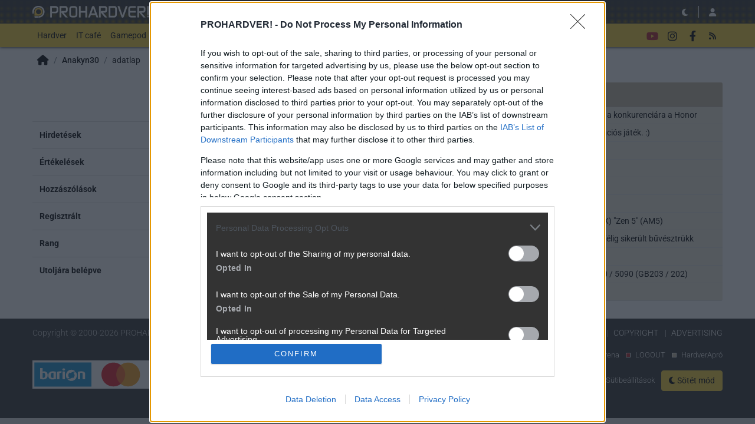

--- FILE ---
content_type: text/html; charset=utf-8
request_url: https://prohardver.hu/tag/anakyn30.html
body_size: 4843
content:
<!DOCTYPE html>
<html lang="hu">
<head>
	<meta charset="UTF-8" />
	<meta name="robots" content="index follow" />
	<meta name="description" content="PROHARDVER! - Az Online PC Magazin - hardverek, tesztek, közösség" />
	<meta name="keywords" content="" />
	<title>Anakyn30 adatlapja - PROHARDVER!</title>
	<link href="//cdn.rios.hu/css/bootstrap.jzej.css" rel="stylesheet"/>
	<link href="//cdn.rios.hu/css/fa-all.ibmb.css" rel="stylesheet"/>
	<link href="//cdn.rios.hu/css/jstree.otla.css" rel="stylesheet"/>
	<link href="//cdn.rios.hu/css/dropzone.uxid.css" rel="stylesheet"/>
	<link href="//cdn.rios.hu/css/libraries.rfwa.css" rel="stylesheet"/>
	<link href="//cdn.rios.hu/css/ph/base.ye24.css" rel="stylesheet" media="(prefers-color-scheme: light)"/>
	<link href="//cdn.rios.hu/css/ph/components.tbtz.css" rel="stylesheet" media="(prefers-color-scheme: light)"/>
	<link href="//cdn.rios.hu/css/ph/style.nv6w.css" rel="stylesheet" media="(prefers-color-scheme: light)"/>
	<link href="//cdn.rios.hu/css/ph/dark_base.s7wu.css" rel="stylesheet" media="(prefers-color-scheme: dark)"/>
	<link href="//cdn.rios.hu/css/ph/dark_components.ctpo.css" rel="stylesheet" media="(prefers-color-scheme: dark)"/>
	<link href="//cdn.rios.hu/css/ph/dark_style.y9oc.css" rel="stylesheet" media="(prefers-color-scheme: dark)"/>
	<script src="//cdn.rios.hu/tinymce6.8.6/tinymce.min.js" defer></script>
	<script src="//cdn.rios.hu/js/jquery.yyvc.js" defer></script>
	<script src="//cdn.rios.hu/js/jquery-ui.ootu.js" defer></script>
	<script src="//cdn.rios.hu/js/bootstrap.ggrj.js" defer></script>
	<script src="//cdn.rios.hu/js/dropzone.tlwy.js" defer></script>
	<script src="//cdn.rios.hu/js/jstree.bld6.js" defer></script>
	<script src="//cdn.rios.hu/js/chart.jfxc.js" defer></script>
	<script src="//cdn.rios.hu/js/libraries.zswd.js" defer></script>
	<script src="//cdn.rios.hu/js/script.xhhb.js" defer></script>
	<script src="//cdn.rios.hu/tinymce6.8.6/jquery.tinymce.min.js" defer></script><link href="//cdn.rios.hu/design/ph/logo-favicon.png" type="image/png" rel="shortcut icon" /><link rel="apple-touch-icon" sizes="200x200" href="//cdn.rios.hu/design/ph/logo-favicon.png"><meta name="viewport" content="width=device-width"><meta name="theme-color" content="#333333"><script type="text/javascript" async src="//cdn.rios.hu/consent.js?"></script><link rel="alternate" type="application/rss+xml" title="PROHARDVER! - Legfrissebb anyagaink" href="/hirfolyam/anyagok/rss.xml" />
</head>
<body class="ph">

<header id="header">
<nav id="header-sticky" class="navbar navbar-expand-lg">
	
	<div class="container">
		<a class="navbar-brand mr-0 mr-sm-3" href="/" title="PROHARDVER!">
			<img class="d-block brand-normal" style="height: 1.25rem;" alt="PROHARDVER!" src="//cdn.rios.hu/design/ph/logo.png">
		</a>
		<div class="ml-auto"></div>
		<div class="collapse navbar-collapse header-collapse" data-parent="#header">
			<ul class="navbar-nav network" id="header-network">
					<li class="nav-item ma">
						<a class="nav-link" href="https://mobilarena.hu">Mobilarena</a>
					</li>
					<li class="nav-item lo">
						<a class="nav-link" href="https://logout.hu">LOGOUT</a>
					</li>
					<li class="nav-item ha">
						<a class="nav-link" href="https://hardverapro.hu">HardverApró</a>
					</li>
				<li class="nav-item d-none d-xl-flex">
					<a class="btn btn-primary btn-xs" href="/fiok/premium.php">
							<span class="fas fa-star fa-fw user-premium-icon"></span>
							Prémium előfizetés
						</a>
				</li>
			</ul>
		</div>
			<ul class="navbar-nav navbar-buttons ml-auto d-flex">
				<li>
					<a class="btn theme-button" href="javascript:;" data-text-light="&lt;span class=&quot;fas fa-sun-bright&quot;&gt;&lt;/span&gt;" data-tooltip-light="Váltás világos témára" data-text-dark="&lt;span class=&quot;fas fa-moon&quot;&gt;&lt;/span&gt;" data-tooltip-dark="Váltás sötét témára"><span class="fas fa-moon"></span></a>
				</li>
				<li class="navbar-buttons-divider"></li>
			    <li>
                    <button title="Belépés" type="button" class="btn" data-modal-open="/muvelet/hozzaferes/belepes.php?url=%2Ftag%2Fanakyn30.html">
                        <span class="fas fa-user"></span>
                    </button>
	            </li>
				<li class="d-lg-none">
					<button type="button" class="btn mr-1" data-toggle="collapse" data-target=".header-collapse" aria-expanded="false">
						<span class="fas fa-bars fa-2x"></span>
					</button>
				</li>
			</ul>
	</div>
</nav>
<nav id="header-menu" class="navbar navbar-expand-lg">
	<div class="container">
		<div class="collapse navbar-collapse header-collapse" data-parent="#header">
		<div class="nav-top-collapse-padding"></div>
		<ul class="navbar-nav mr-auto">
			<li class="dropdown dropdown-lg-hover">
				<a href="https://prohardver.hu/fooldal/kategoria/hardver/index.html" class="nav-link dropdown-toggle">Hardver</a>
				<div class="dropdown-menu">
					<a class="dropdown-item" href="https://prohardver.hu/fooldal/rovat/videokartya/index.html">Videokártya</a>
					<a class="dropdown-item" href="https://prohardver.hu/fooldal/rovat/processzor/index.html">Processzor</a>
					<a class="dropdown-item" href="https://prohardver.hu/fooldal/rovat/alaplap/index.html">Alaplap</a>
					<a class="dropdown-item" href="https://prohardver.hu/fooldal/rovat/adattarolo/index.html">SSD/HDD</a>
					<a class="dropdown-item" href="https://prohardver.hu/fooldal/rovat/haz_tap/index.html">Ház/Táp</a>
					<a class="dropdown-item" href="https://prohardver.hu/fooldal/rovat/hutes/index.html">Hűtés</a>
					<a class="dropdown-item" href="https://prohardver.hu/fooldal/rovat/pc_barebone/index.html">PC/Barebone</a>
					<a class="dropdown-item" href="https://prohardver.hu/fooldal/rovat/notebook/index.html">Notebook</a>
					<a class="dropdown-item" href="https://prohardver.hu/fooldal/rovat/tv_audio_gaming/index.html">TV &amp; szórakozás</a>
					<a class="dropdown-item" href="https://prohardver.hu/fooldal/rovat/memoria/index.html">Memória</a>
					<a class="dropdown-item" href="https://prohardver.hu/fooldal/rovat/monitor/index.html">Monitor</a>
					<a class="dropdown-item" href="https://prohardver.hu/fooldal/rovat/szerver/index.html">Szerver</a>
					<a class="dropdown-item" href="https://prohardver.hu/fooldal/rovat/halozat/index.html">Hálózat</a>
					<a class="dropdown-item" href="https://prohardver.hu/fooldal/rovat/nyomtato/index.html">Nyomtató</a>
					<a class="dropdown-item" href="https://prohardver.hu/fooldal/rovat/beviteli_eszkoz/index.html">Beviteli eszköz</a>
					<a class="dropdown-item" href="https://prohardver.hu/fooldal/rovat/egyeb/index.html">Egyéb</a>
				</div>
			</li>
			<li class="dropdown dropdown-lg-hover">
				<a href="https://prohardver.hu/fooldal/kategoria/it_cafe/index.html" class="nav-link dropdown-toggle">IT café</a>
				<div class="dropdown-menu">
					<a class="dropdown-item" href="https://prohardver.hu/fooldal/rovat/merleg/index.html">Mérleg</a>
					<a class="dropdown-item" href="https://prohardver.hu/fooldal/rovat/tech/index.html">Tech</a>
					<a class="dropdown-item" href="https://prohardver.hu/fooldal/rovat/szoftver/index.html">Szoftver</a>
					<a class="dropdown-item" href="https://prohardver.hu/fooldal/rovat/kozossegi_media/index.html">Közösségi média</a>
					<a class="dropdown-item" href="https://prohardver.hu/fooldal/rovat/telekom/index.html">Távközlés</a>
					<a class="dropdown-item" href="https://prohardver.hu/fooldal/rovat/biztonsag/index.html">Biztonság</a>
				</div>
			</li>
			<li class="dropdown dropdown-lg-hover">
				<a href="https://prohardver.hu/fooldal/kategoria/gamepod/index.html" class="nav-link dropdown-toggle">Gamepod</a>
				<div class="dropdown-menu">
					<a class="dropdown-item" href="https://prohardver.hu/fooldal/rovat/pc_gaming/index.html">PC gaming</a>
					<a class="dropdown-item" href="https://prohardver.hu/fooldal/rovat/playstation/index.html">PlayStation</a>
					<a class="dropdown-item" href="https://prohardver.hu/fooldal/rovat/nintendo/index.html">Nintendo</a>
					<a class="dropdown-item" href="https://prohardver.hu/fooldal/rovat/xbox/index.html">Xbox</a>
					<a class="dropdown-item" href="https://prohardver.hu/fooldal/rovat/mobil/index.html">Mobil</a>
					<a class="dropdown-item" href="https://prohardver.hu/fooldal/rovat/retro_egyeb/index.html">Retró &amp; egyéb</a>
				</div>
			</li>
			<li class="dropdown dropdown-lg-hover">
				<a href="https://prohardver.hu/fooldal/kategoria/total_ai/index.html" class="nav-link dropdown-toggle">Total AI</a>
				<div class="dropdown-menu">
					<a class="dropdown-item" href="https://prohardver.hu/fooldal/rovat/ai_szolgaltatok/index.html">AI szolgáltatók</a>
					<a class="dropdown-item" href="https://prohardver.hu/fooldal/rovat/ai_hardver/index.html">AI hardver</a>
					<a class="dropdown-item" href="https://prohardver.hu/fooldal/rovat/llm_ai/index.html">Szöveges AI</a>
					<a class="dropdown-item" href="https://prohardver.hu/fooldal/rovat/kep_video_ai/index.html">Kép/videó AI</a>
				</div>
			</li>
			<li>
				<span class="nav-separator"><span></span></span>
			</li>
			<li class="dropdown-special">
				<ul class="list-unstyled">
					<li class="te">
						<a class="nav-link" href="/tesztek/index.html"><b>Tesztek</b></a>
					</li>
					<li class="te">
						<a class="nav-link" href="/hirek/index.html"><b>Hírek</b></a>
					</li>
					<li class="hp">
						<a class="nav-link" href="/fooldal/rovat/hazai_palya/index.html"><b>Hazai Pálya</b></a>
					</li>
					<li class="bl">
						<a class="nav-link" href="/blogok/index.html"><b>Blogok</b></a>
					</li>
				</ul>
			</li>
			<li class="tu">
				<a class="nav-link" href="/videok/index.html"><b>Videók<sup>ÚJ</sup></b></a>
			</li>
			<li class="tu">
				<a class="nav-link" href="/tudastar_fo/index.html"><b>Tudástár</b></a>
			</li>
			<li>
				<span class="nav-separator"><span></span></span>
			</li>
			<li class="al">
				<a class="nav-link" href="/allasok/index.html">Állások</a>
			</li>
			<li>
				<span class="nav-separator"><span></span></span>
			</li>
			<li class="fo">
				<a class="nav-link" href="/forum/index.html"><b><span class="fas fa-comments"></span> Fórum</b></a>
			</li>
		</ul>
				<ul class="navbar-nav navbar-buttons d-none d-lg-flex" id="header-social">
					<li>
						<a class="btn" href="https://www.youtube.com/@PROHARDVERhu/" target="_blank" style="color: #b42224">
							<span class="fab fa-youtube"></span>
						</a>
					</li>
					<li>
						<a class="btn" href="https://instagram.com/prohardver_hu/" target="_blank">
							<span class="fab fa-instagram"></span>
						</a>
					</li>
					<li>
						<a class="btn" href="https://www.facebook.com/PROHARDVER" target="_blank">
							<span class="fab fa-facebook-f"></span>
						</a>
					</li>
					<li>
						<a class="btn" href="/allando/rss.html">
							<span class="fas fa-rss"></span>
						</a>
					</li>
			</ul>
	</div>
</div>
</nav>

</header>
<div id="header-padding"></div>
<main id="page-index">
	<div id="top" class="slotHeader"><div class="container p-0 bg-transparent overflow-hidden"></div>
	 	<div class="container">
<div>
	<ol class="breadcrumb">
		<li class="breadcrumb-item"><a href="/"><span class="fas fa-home fa-lg"></span></a></li>
		<li class="breadcrumb-item"><b><a href="/tag/anakyn30.html">Anakyn30</a></b></li>
		<li class="breadcrumb-item"><a href="/tag/anakyn30.html">adatlap</a></li>
	</ol>
</div>
		</div><div class="container p-0 overflow-hidden"></div>
	</div>
	<div id="middle">
		<div class="container">
			<div class="row">
				<div id="center" class="slotDoubleColumn">
		<div class="user-profile">
					<h4 class="mx-2 text-center">
						<img src="//cdn.rios.hu/dl/faces/borg.gif">
						<b>Anakyn30</b>
						<a class="btn btn-secondary btn-xs ml-1" href="/privat/anakyn30/kuld.php">
							<span class="fas fa-envelope"></span>
							Privát üzenet
						</a>
					</h4>
				<table class="table mb-0">
					<tr>
						<th>Hirdetések</th>
						<td>Nincs aktív hirdetése
						</td>
					</tr>
					<tr>
						<th>Értékelések</th>
					<td>
							<a href="/tag/anakyn30.html?mode=ratings">
								24 értékelése
							</a>
							van (<b class="uad-rating-positive">mind pozitív</b>)</td>
				</tr>
				<tr>
					<th>Hozzászólások</th>
					<td>6 <small>szakmai</small>, 7 <small>közösségi</small></td>
				</tr>
				<tr>
					<th>Regisztrált</th>
					<td>2013-09-18 09:41, azaz 4508 napja</td>
				</tr>
				<tr>
					<th>Rang</th>
					<td>csendes tag</td>
				</tr>
				<tr>
					<th>Utoljára belépve</th>
					<td>2026-01-21 10:10</td>
				</tr>
				</table>
		</div>
				</div>
				<div id="right" class="slotSingleColumn">
	<div class="card card-forum ">
		<div class="card-header">Aktív témák</div>
		<ul class="list-group">
			<li class="list-group-item"><a href="/tema/komoly_kihivot_kuldott_a_konkurenciara_a_honor/friss.html"><span class="fal fa-newspaper fa-fw"></span> Komoly kihívót küldött a konkurenciára a Honor</a></li>
			<li class="list-group-item"><a href="/tema/re_luck_dragon_asszociacios_jatek/friss.html"><span class="far fa-money-check-pen fa-fw"></span> <b>Luck Dragon</b>: Asszociációs játék. :)</a></li>
			<li class="list-group-item"><a href="/tema/arc_raiders/friss.html">Arc Raiders</a></li>
			<li class="list-group-item"><a href="/tema/napelem_de_csak_finoman/friss.html">Napelem</a></li>
			<li class="list-group-item"><a href="/tema/motoros_topic_2/friss.html">Motoros topic</a></li>
			<li class="list-group-item"><a href="/tema/fujifilm_x/friss.html">Fujifilm X</a></li>
			<li class="list-group-item"><a href="/tema/amd_ryzen_9_7_5_9_x_zen_5_am5/friss.html">AMD Ryzen 9 / 7 / 5 9***(X) &quot;Zen 5&quot; (AM5)</a></li>
			<li class="list-group-item"><a href="/tema/honor_magic8_lite_a_felig_sikerult_buvesztrukk/friss.html"><span class="far fa-memo fa-fw"></span> Honor Magic8 Lite - a félig sikerült bűvésztrükk</a></li>
			<li class="list-group-item"><a href="/tema/xbox_series_x/friss.html">Xbox Series X|S</a></li>
			<li class="list-group-item"><a href="/tema/nvidia_geforce_rtx_5080_5090_gb203_202/friss.html">NVIDIA GeForce RTX 5080 / 5090 (GB203 / 202)</a></li>
			<li class="list-group-item"><a href="/temak/friss.html"><b>További aktív témák...</b></a></li>
		</ul>
	</div>
				</div>
			</div>
		</div>
	</div>
	<div id="bottom"><div class="container p-0 overflow-hidden"></div>
	 	<div class="container">
		</div>
	</div>
</main>
<footer id="foot">
<div class="container p-md-0">
<div class="row no-gutters align-items-center">
	<div class="col-lg-auto foot-copyright mb-3">
		<p>Copyright © 2000-2026 PROHARDVER Informatikai Kft.</p>
	</div>
	<div class="col-lg foot-links mb-3">
		<ul class="list-inline">
			<li class="list-inline-item"><a href="/allando/impresszum.html">Impresszum</a></li>
			<li class="list-inline-item"><a href="/allando/mediaajanlat.html">Médiaajánlat</a></li>
			<li class="list-inline-item"><a href="/allando/aszf.html">ÁSZF (szabályzat)</a></li>
			<li class="list-inline-item"><a href="/allando/adatvedelem.html">Adatvédelem</a></li>
			<li class="list-inline-item"><a href="/allando/copyright.html">Copyright</a></li>
			<li class="list-inline-item"><a href="/allando/advertising.html">Advertising</a></li>
		</ul>
	</div>
</div>
<div class="row no-gutters align-items-center">
	<div class="col-lg foot-barion mb-3">
		<a href="https://www.barion.com/hu/vasarlok/arak-vasarloknak/" target="_blank"><img src="//cdn.rios.hu/barion/barion-card-strip-intl__medium.png" alt="Barion logók" class="img-fluid"></a>
	</div>
	<div class="col-lg-auto foot-network mb-3">
		<ul class="list-inline">
			<li class="list-inline-item ma"><a href="https://mobilarena.hu" title="Mobilarena">Mobilarena</a></li>
			<li class="list-inline-item lo"><a href="https://logout.hu" title="LOGOUT">LOGOUT</a></li>
			<li class="list-inline-item ha"><a href="https://hardverapro.hu" title="HardverApró">HardverApró</a></li>
		</ul>
			<div class="btn-group my-3 d-lg-none">
				<a class="btn btn-secondary" href="javascript:;" data-desktop-view="1200"><span class="fas fa-desktop"></span> Váltás asztali nézetre</a>
				<a class="btn btn-secondary dropdown-toggle" href="javascript:;" data-toggle="dropdown"><span class="fas fa-ellipsis-h"></span></a>
				<div class="dropdown-menu">
					<a class="dropdown-item" href="javascript:;" data-desktop-view="384"><span class="fas fa-mobile-alt fa-fw"></span> Mobil nézet</a>
					<a class="dropdown-item" href="javascript:;" data-desktop-view="576"><span class="fas fa-mobile-alt fa-fw"></span>  Phablet nézet</a>
					<a class="dropdown-item" href="javascript:;" data-desktop-view="768"><span class="fas fa-tablet-alt fa-fw"></span> Tablet nézet</a>
					<a class="dropdown-item" href="javascript:;" data-desktop-view="992"><span class="fas fa-laptop fa-fw"></span> Normál asztali nézet</a>
					<a class="dropdown-item" href="javascript:;" data-desktop-view="1200"><span class="fas fa-desktop fa-fw"></span> Széles asztali nézet</a>
			    </div>
			</div>
			<a class="link m-2" href="javascript:window.__tcfapi('displayConsentUi', 2, function() {} );">Sütibeállítások</a>
			<a class="btn btn-secondary my-3 theme-button" href="javascript:;" data-text-light="&lt;span class=&quot;fas fa-sun-bright&quot;&gt;&lt;/span&gt; Vil&aacute;gos m&oacute;d" data-tooltip-light="Váltás világos témára" data-text-dark="&lt;span class=&quot;fas fa-moon&quot;&gt;&lt;/span&gt; S&ouml;t&eacute;t m&oacute;d" data-tooltip-light="Váltás sötét témára"></a>
	</div>
</div>

<div class="row no-gutters">
	<div class="col-md foot-logos overflow-hidden">
	</div>
</div>
</div>
</footer>

</body>
</html>